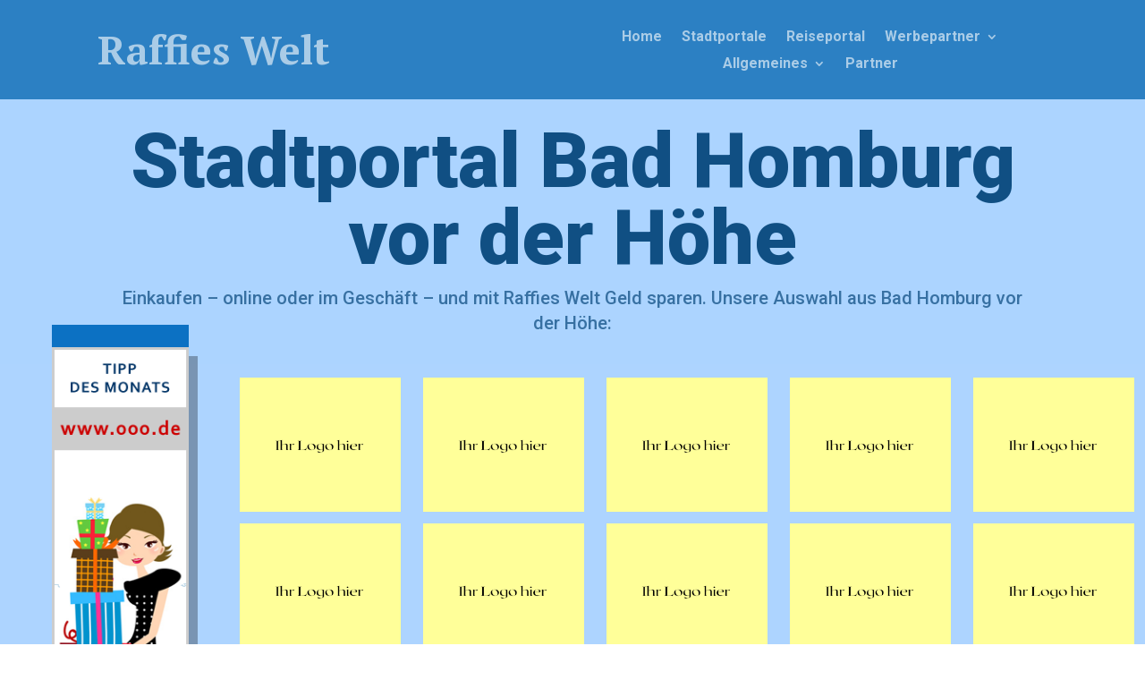

--- FILE ---
content_type: text/css
request_url: https://raffies-welt.de/wp-content/cache/wpfc-minified/9ko7a1vd/hni4g.css
body_size: 1588
content:
.et_pb_blog_grid .et_pb_post{padding:0px;border:0px solid #d8d8d8;background-color:#add4ff}.et_pb_contact_form_0.et_pb_contact_form_container .input{font-weight:600!important}.et_pb_contact_field_options_title{color:#0c71c3}.et-pb-contact-message{color:#0c71c3;font-size:18px;text-align:left}div.ncore_affiliate_footer{display:none}.mobile_nav.opened .mobile_menu_bar::before{content:"\4d"}@media only screen and (max-width:980px){.mobile-columns .et_pb_module{float:unset;width:50%!important}}.et_pb_section_0_tb_footer.et_pb_section{background-color:#6699ff!important}.et_pb_row_0_tb_footer{background-color:#FFFFFF}.et_pb_row_0_tb_footer.et_pb_row{padding-top:0px!important;padding-bottom:0px!important;padding-top:0px;padding-bottom:0px}.et_pb_text_0_tb_footer h4,.et_pb_text_2_tb_footer h4,.et_pb_text_4_tb_footer h4,.et_pb_text_6_tb_footer h4,.et_pb_text_8_tb_footer h4{font-family:'Roboto',Helvetica,Arial,Lucida,sans-serif;font-size:16px;color:#000000!important;text-align:center}.et_pb_text_0_tb_footer,.et_pb_text_2_tb_footer,.et_pb_text_4_tb_footer,.et_pb_text_6_tb_footer,.et_pb_text_8_tb_footer{border-bottom-width:2px;border-bottom-color:#000000;padding-top:10px!important;margin-top:0px!important}.et_pb_image_0_tb_footer .et_pb_image_wrap img,.et_pb_image_1_tb_footer .et_pb_image_wrap img,.et_pb_image_2_tb_footer .et_pb_image_wrap img,.et_pb_image_3_tb_footer .et_pb_image_wrap img,.et_pb_image_4_tb_footer .et_pb_image_wrap img{height:150px}.et_pb_image_0_tb_footer,.et_pb_image_1_tb_footer,.et_pb_image_2_tb_footer,.et_pb_image_3_tb_footer,.et_pb_image_4_tb_footer{width:180px;text-align:center}.et_pb_image_0_tb_footer .et_pb_image_wrap,.et_pb_image_1_tb_footer .et_pb_image_wrap,.et_pb_image_2_tb_footer .et_pb_image_wrap,.et_pb_image_3_tb_footer .et_pb_image_wrap,.et_pb_image_4_tb_footer .et_pb_image_wrap{box-shadow:0px 2px 18px 0px rgba(0,0,0,0.3)}.et_pb_text_1_tb_footer.et_pb_text,.et_pb_text_3_tb_footer.et_pb_text,.et_pb_text_5_tb_footer.et_pb_text,.et_pb_text_7_tb_footer.et_pb_text,.et_pb_text_9_tb_footer.et_pb_text,.et_pb_text_11_tb_footer.et_pb_text,.et_pb_text_11_tb_footer.et_pb_text a,.et_pb_text_12_tb_footer.et_pb_text,.et_pb_text_12_tb_footer.et_pb_text a,.et_pb_text_13_tb_footer.et_pb_text{color:#000000!important}.et_pb_text_1_tb_footer,.et_pb_text_3_tb_footer,.et_pb_text_5_tb_footer,.et_pb_text_7_tb_footer,.et_pb_text_9_tb_footer{font-family:'Roboto',Helvetica,Arial,Lucida,sans-serif;border-top-width:2px;border-top-color:#000000}.et_pb_section_1_tb_footer.et_pb_section{background-color:#acd4ff!important}.et_pb_row_1_tb_footer{display:flex;align-items:center;justify-content:center}.et_pb_text_10_tb_footer.et_pb_text{color:rgba(16,79,131,0.75)!important}.et_pb_text_10_tb_footer{line-height:1.4em;font-family:'Roboto',Helvetica,Arial,Lucida,sans-serif;font-size:20px;line-height:1.4em}.et_pb_text_10_tb_footer h1{font-family:'Roboto',Helvetica,Arial,Lucida,sans-serif;font-weight:900;font-size:86px;color:#104f83!important}.et_pb_text_10_tb_footer h2{font-family:'Roboto',Helvetica,Arial,Lucida,sans-serif;font-weight:900;font-size:53px;color:#104f83!important}.et_pb_text_10_tb_footer h3{font-family:'Roboto',Helvetica,Arial,Lucida,sans-serif;font-weight:700;font-size:24px;color:#0c71c3!important}.et_pb_social_media_follow .et_pb_social_media_follow_network_0_tb_footer.et_pb_social_icon .icon:before,.et_pb_social_media_follow .et_pb_social_media_follow_network_1_tb_footer.et_pb_social_icon .icon:before,.et_pb_social_media_follow .et_pb_social_media_follow_network_2_tb_footer.et_pb_social_icon .icon:before,.et_pb_social_media_follow .et_pb_social_media_follow_network_3_tb_footer.et_pb_social_icon .icon:before{color:#FFFFFF}.et_pb_social_media_follow .et_pb_social_media_follow_network_0_tb_footer .icon:before,.et_pb_social_media_follow .et_pb_social_media_follow_network_1_tb_footer .icon:before,.et_pb_social_media_follow .et_pb_social_media_follow_network_2_tb_footer .icon:before,.et_pb_social_media_follow .et_pb_social_media_follow_network_3_tb_footer .icon:before{font-size:22px;line-height:44px;height:44px;width:44px}.et_pb_social_media_follow .et_pb_social_media_follow_network_0_tb_footer .icon,.et_pb_social_media_follow .et_pb_social_media_follow_network_1_tb_footer .icon,.et_pb_social_media_follow .et_pb_social_media_follow_network_2_tb_footer .icon,.et_pb_social_media_follow .et_pb_social_media_follow_network_3_tb_footer .icon{height:44px;width:44px}.et_pb_image_5_tb_footer{text-align:center}.et_pb_text_11_tb_footer,.et_pb_text_12_tb_footer,.et_pb_text_13_tb_footer{font-family:'Roboto',Helvetica,Arial,Lucida,sans-serif;font-weight:700;font-size:16px}.et_pb_text_11_tb_footer h4,.et_pb_text_12_tb_footer h4,.et_pb_text_13_tb_footer h4{font-family:'Roboto',Helvetica,Arial,Lucida,sans-serif;font-weight:900;font-size:19px;color:#0C71C3!important}.et_pb_column_0_tb_footer,.et_pb_column_1_tb_footer,.et_pb_column_2_tb_footer,.et_pb_column_3_tb_footer,.et_pb_column_4_tb_footer{border-width:1px;border-color:#000000}.et_pb_social_media_follow_network_0_tb_footer a.icon,.et_pb_social_media_follow_network_1_tb_footer a.icon,.et_pb_social_media_follow_network_2_tb_footer a.icon,.et_pb_social_media_follow_network_3_tb_footer a.icon{background-color:#104f83!important}.et_pb_social_media_follow_network_0_tb_footer.et_pb_social_icon a.icon,.et_pb_social_media_follow_network_1_tb_footer.et_pb_social_icon a.icon,.et_pb_social_media_follow_network_2_tb_footer.et_pb_social_icon a.icon,.et_pb_social_media_follow_network_3_tb_footer.et_pb_social_icon a.icon{border-radius:100px 100px 100px 100px}@media only screen and (min-width:981px){.et_pb_row_1_tb_footer,body #page-container .et-db #et-boc .et-l .et_pb_row_1_tb_footer.et_pb_row,body.et_pb_pagebuilder_layout.single #page-container #et-boc .et-l .et_pb_row_1_tb_footer.et_pb_row,body.et_pb_pagebuilder_layout.single.et_full_width_page #page-container #et-boc .et-l .et_pb_row_1_tb_footer.et_pb_row,.et_pb_row_2_tb_footer,body #page-container .et-db #et-boc .et-l .et_pb_row_2_tb_footer.et_pb_row,body.et_pb_pagebuilder_layout.single #page-container #et-boc .et-l .et_pb_row_2_tb_footer.et_pb_row,body.et_pb_pagebuilder_layout.single.et_full_width_page #page-container #et-boc .et-l .et_pb_row_2_tb_footer.et_pb_row{max-width:1366px}.et_pb_image_5_tb_footer{width:67%}.et_pb_text_11_tb_footer,.et_pb_text_12_tb_footer,.et_pb_text_13_tb_footer{display:flex;align-items:center;justify-content:center}}@media only screen and (max-width:980px){.et_pb_text_0_tb_footer,.et_pb_text_2_tb_footer,.et_pb_text_4_tb_footer,.et_pb_text_6_tb_footer,.et_pb_text_8_tb_footer{border-bottom-width:2px;border-bottom-color:#000000}.et_pb_image_0_tb_footer .et_pb_image_wrap img,.et_pb_image_1_tb_footer .et_pb_image_wrap img,.et_pb_image_2_tb_footer .et_pb_image_wrap img,.et_pb_image_3_tb_footer .et_pb_image_wrap img,.et_pb_image_4_tb_footer .et_pb_image_wrap img,.et_pb_image_5_tb_footer .et_pb_image_wrap img{width:auto}.et_pb_text_1_tb_footer,.et_pb_text_3_tb_footer,.et_pb_text_5_tb_footer,.et_pb_text_7_tb_footer,.et_pb_text_9_tb_footer{border-top-width:2px;border-top-color:#000000}.et_pb_row_1_tb_footer,body #page-container .et-db #et-boc .et-l .et_pb_row_1_tb_footer.et_pb_row,body.et_pb_pagebuilder_layout.single #page-container #et-boc .et-l .et_pb_row_1_tb_footer.et_pb_row,body.et_pb_pagebuilder_layout.single.et_full_width_page #page-container #et-boc .et-l .et_pb_row_1_tb_footer.et_pb_row,.et_pb_row_2_tb_footer,body #page-container .et-db #et-boc .et-l .et_pb_row_2_tb_footer.et_pb_row,body.et_pb_pagebuilder_layout.single #page-container #et-boc .et-l .et_pb_row_2_tb_footer.et_pb_row,body.et_pb_pagebuilder_layout.single.et_full_width_page #page-container #et-boc .et-l .et_pb_row_2_tb_footer.et_pb_row{max-width:1366px}.et_pb_text_10_tb_footer{font-size:18px}.et_pb_text_10_tb_footer h1{font-size:50px}.et_pb_text_10_tb_footer h2{font-size:35px}.et_pb_text_10_tb_footer h3,.et_pb_text_11_tb_footer h4,.et_pb_text_12_tb_footer h4,.et_pb_text_13_tb_footer h4{font-size:19px}.et_pb_row_2_tb_footer.et_pb_row{padding-top:0px!important;padding-top:0px!important}.et_pb_image_5_tb_footer{width:67%}.et_pb_text_11_tb_footer{display:block}.et_pb_text_12_tb_footer,.et_pb_text_13_tb_footer{padding-top:5vw!important;display:block}}@media only screen and (min-width:768px) and (max-width:980px){.et_pb_row_1_tb_footer{display:flex;align-items:center;justify-content:center}}@media only screen and (max-width:767px){.et_pb_text_0_tb_footer,.et_pb_text_2_tb_footer,.et_pb_text_4_tb_footer,.et_pb_text_6_tb_footer,.et_pb_text_8_tb_footer{border-bottom-width:2px;border-bottom-color:#000000}.et_pb_image_0_tb_footer .et_pb_image_wrap img,.et_pb_image_1_tb_footer .et_pb_image_wrap img,.et_pb_image_2_tb_footer .et_pb_image_wrap img,.et_pb_image_3_tb_footer .et_pb_image_wrap img,.et_pb_image_4_tb_footer .et_pb_image_wrap img,.et_pb_image_5_tb_footer .et_pb_image_wrap img{width:auto}.et_pb_text_1_tb_footer,.et_pb_text_3_tb_footer,.et_pb_text_5_tb_footer,.et_pb_text_7_tb_footer,.et_pb_text_9_tb_footer{border-top-width:2px;border-top-color:#000000}.et_pb_row_1_tb_footer{display:block}.et_pb_text_10_tb_footer{font-size:16px}.et_pb_text_10_tb_footer h1{font-size:35px}.et_pb_text_10_tb_footer h2{font-size:28px;text-align:center}.et_pb_text_10_tb_footer h3{font-size:17px;text-align:center}.et_pb_row_2_tb_footer.et_pb_row{padding-top:0px!important;padding-top:0px!important}.et_pb_image_5_tb_footer{width:45%}.et_pb_text_11_tb_footer h4,.et_pb_text_12_tb_footer h4,.et_pb_text_13_tb_footer h4{font-size:18px}.et_pb_text_11_tb_footer,.et_pb_text_12_tb_footer,.et_pb_text_13_tb_footer{padding-top:7vw!important;display:block}}.et_pb_section_4.et_pb_section{padding-top:1%;padding-bottom:1%;background-color:#ADD4FF!important}.et_pb_search_0 input.et_pb_searchsubmit{font-family:'Montserrat',Helvetica,Arial,Lucida,sans-serif;font-size:16px;color:#ffffff!important;background-color:#0c71c3!important;border-color:#0c71c3!important}.et_pb_search_0 form input.et_pb_s,.et_pb_search_0 form input.et_pb_s::placeholder{font-family:'Roboto',Helvetica,Arial,Lucida,sans-serif;font-size:18px;text-align:center;font-family:'Roboto',Helvetica,Arial,Lucida,sans-serif;font-size:18px;text-align:center;font-family:'Roboto',Helvetica,Arial,Lucida,sans-serif;font-size:18px;text-align:center;font-family:'Roboto',Helvetica,Arial,Lucida,sans-serif;font-size:18px;text-align:center}.et_pb_search_0 form input.et_pb_s::-ms-input-placeholder{font-family:'Roboto',Helvetica,Arial,Lucida,sans-serif;font-size:18px;text-align:center;font-family:'Roboto',Helvetica,Arial,Lucida,sans-serif;font-size:18px;text-align:center;font-family:'Roboto',Helvetica,Arial,Lucida,sans-serif;font-size:18px;text-align:center;font-family:'Roboto',Helvetica,Arial,Lucida,sans-serif;font-size:18px;text-align:center}.et_pb_search_0 form input.et_pb_s::-webkit-input-placeholder{font-family:'Roboto',Helvetica,Arial,Lucida,sans-serif;font-size:18px;text-align:center;font-family:'Roboto',Helvetica,Arial,Lucida,sans-serif;font-size:18px;text-align:center;font-family:'Roboto',Helvetica,Arial,Lucida,sans-serif;font-size:18px;text-align:center;font-family:'Roboto',Helvetica,Arial,Lucida,sans-serif;font-size:18px;text-align:center;color:rgba(16,79,131,0.75)!important}.et_pb_search_0 form input.et_pb_s::-moz-placeholder{font-family:'Roboto',Helvetica,Arial,Lucida,sans-serif;font-size:18px;text-align:center;color:rgba(16,79,131,0.75)!important}.et_pb_search_0 form input.et_pb_s::-moz-placeholder::-webkit-input-placeholder{font-family:'Roboto',Helvetica,Arial,Lucida,sans-serif;font-size:18px;text-align:center}.et_pb_search_0 form input.et_pb_s::-moz-placeholder::-moz-placeholder{font-family:'Roboto',Helvetica,Arial,Lucida,sans-serif;font-size:18px;text-align:center}.et_pb_search_0 form input.et_pb_s::-moz-placeholder::-ms-input-placeholder{font-family:'Roboto',Helvetica,Arial,Lucida,sans-serif;font-size:18px;text-align:center}.et_pb_search_0.et_pb_search,.et_pb_search_0 input.et_pb_s{border-radius:25px 25px 25px 25px;overflow:hidden}.et_pb_search_0{overflow-x:hidden;overflow-y:hidden;max-width:100%;box-shadow:0px 2px 18px 0px #000000}.et_pb_search_0 input.et_pb_s{padding-right:0.715em!important;padding-left:0.715em!important;border-color:#0c71c3!important;height:auto;min-height:0}.et_pb_search_0 form input.et_pb_s,.et_pb_search_0 form input.et_pb_s:focus{background-color:#ffffff;color:rgba(16,79,131,0.75)}.et_pb_search_0 form input.et_pb_s:-ms-input-placeholder{color:rgba(16,79,131,0.75)!important}.et_pb_search_0.et_pb_module{margin-left:auto!important;margin-right:auto!important}@media only screen and (min-width:981px){.et_pb_search_0{width:50%}}@media only screen and (max-width:767px){.et_pb_search_0 form input.et_pb_s,.et_pb_search_0 form input.et_pb_s::placeholder{font-size:16px;font-size:16px;font-size:16px;font-size:16px;text-align:left;text-align:left;text-align:left;text-align:left}.et_pb_search_0 form input.et_pb_s::-webkit-input-placeholder{font-size:16px;font-size:16px;font-size:16px;font-size:16px;text-align:left;text-align:left;text-align:left;text-align:left}.et_pb_search_0 form input.et_pb_s::-ms-input-placeholder{font-size:16px;font-size:16px;font-size:16px;font-size:16px;text-align:left;text-align:left;text-align:left;text-align:left}.et_pb_search_0 form input.et_pb_s::-moz-placeholder{font-size:16px;text-align:left}.et_pb_search_0 form input.et_pb_s::-moz-placeholder::-webkit-input-placeholder{font-size:16px;text-align:left}.et_pb_search_0 form input.et_pb_s::-moz-placeholder::-moz-placeholder{font-size:16px;text-align:left}.et_pb_search_0 form input.et_pb_s::-moz-placeholder::-ms-input-placeholder{font-size:16px;text-align:left}}

--- FILE ---
content_type: text/javascript
request_url: https://raffies-welt.de/wp-content/plugins/digimember-divi/scripts/frontend-bundle.min.js?ver=1.0.0
body_size: 301
content:
!function(e){var n={};function r(t){if(n[t])return n[t].exports;var o=n[t]={i:t,l:!1,exports:{}};return e[t].call(o.exports,o,o.exports,r),o.l=!0,o.exports}r.m=e,r.c=n,r.d=function(e,n,t){r.o(e,n)||Object.defineProperty(e,n,{configurable:!1,enumerable:!0,get:t})},r.n=function(e){var n=e&&e.__esModule?function(){return e.default}:function(){return e};return r.d(n,"a",n),n},r.o=function(e,n){return Object.prototype.hasOwnProperty.call(e,n)},r.p="/",r(r.s=4)}([function(e,n){},,,,function(e,n,r){r(0),e.exports=r(5)},function(e,n,r){"use strict";Object.defineProperty(n,"__esModule",{value:!0});var t=r(6),o=r.n(t);o()(".dmdi-no-render").each(function(){for(var e=o()(this),n=e.parent();1===n.children().length;)e=n,n=n.parent();e.hide()})},function(e,n){e.exports=jQuery}]);